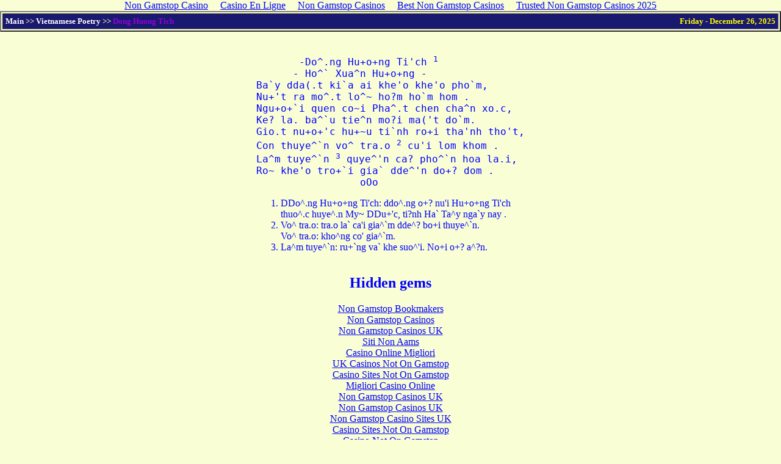

--- FILE ---
content_type: text/html; charset=UTF-8
request_url: https://www.naucon.net/VietNet/tho/hxh_dhtich.html
body_size: 2107
content:
<html><!-----------------------------------------------------------------
	FILE:  VietNet/tho/hxh_dhtich.htm
	LMD :  October 25, 2020
------------------------------------------------------------------------>
<title>
Dong Huong Tich - tho Ho Xuan Huong
</title>
<head>
<meta http-equiv="Content-Type" content="text/html; charset=UTF-8">
<meta name="author" content="TT">
<meta name="description" content="Tho+ ... Ba`y dda(.t ki`a ai khe'o khe'o pho`m, .. Nu+'t ra mo^.t lo^~ ho?m ho`m hom .. Ngu+o+`i quen co~i Pha^.t chen cha^n xo.c, .. Ke? la. ba^`u tie^n mo?i ma('t do`m ...">
<meta name="keywords" content="ho xuan huong, dong huong tich">
<script language="JavaScript" src="../../JavaScript/dateInfo.js"></script>
<link rel="stylesheet" type="text/css" href="../../css/vnpp.css">
<script>var clicky_site_ids = clicky_site_ids || []; clicky_site_ids.push(101320749);</script><script async src="//static.getclicky.com/js"></script></head>
<body bgcolor="fafed4" text="blue" marginwidth="0" leftmargin="0" topmargin="0" marginheight="0" link="blue" vlink="blue" alink="red" onload="window.status=document.title;return true"><div style="text-align: center;"><a href="https://gdalabel.org.uk/" style="padding: 5px 10px;">Non Gamstop Casino</a><a href="https://www.haut-couserans.com/" style="padding: 5px 10px;">Casino En Ligne</a><a href="https://www.skinsupport.org.uk/" style="padding: 5px 10px;">Non Gamstop Casinos</a><a href="https://www.goodclub.co.uk/" style="padding: 5px 10px;">Best Non Gamstop Casinos</a><a href="https://www.thebrexitparty.org/" style="padding: 5px 10px;">Trusted Non Gamstop Casinos 2025</a></div>
<table border="2" width="100%"><tr><td align="center" bgcolor="191970">
<table border="0" width="100%"><tr><td align="left" id="mBarText">
<a href="../../vn.html" target="_top" id="mBarPrev">Main</a> &gt;&gt;
<a href="../../VietNet/tho.html#hxh" target="_top" id="mBarPrev">Vietnamese Poetry</a> &gt;&gt; <font id="mBarItem">
Dong Huong Tich
</font></td><td align="right">
<script language="JavaScript"><!--
// Today's date.
text = "<font color=yellow size=-1><b>"
	+ dayOfWeek + " - " + thisMonth + " " + presDate + ", " + presYear + ""
document.write(text)
// -->
</script>
</td></tr></table>
</td></tr></table><br>
<center>
<table border="0" cellpadding="0" cellspacing="0"><tr><td align="left" valign="top"><pre><font size="+1">
       -Do^.ng Hu+o+ng Ti'ch <sup><font size="+0">1</font></sup> 
      - Ho^` Xua^n Hu+o+ng -
Ba`y dda(.t ki`a ai khe'o khe'o pho`m,
Nu+'t ra mo^.t lo^~ ho?m ho`m hom .
Ngu+o+`i quen co~i Pha^.t chen cha^n xo.c,
Ke? la. ba^`u tie^n mo?i ma('t do`m.
Gio.t nu+o+'c hu+~u ti`nh ro+i tha'nh tho't,
Con thuye^`n vo^ tra.o <sup><font size="+0">2</font></sup> cu'i lom khom .
La^m tuye^`n <sup><font size="+0">3</font></sup> quye^'n ca? pho^`n hoa la.i,
Ro~ khe'o tro+`i gia` dde^'n do+? dom .
                 oOo
</font></pre>
<ol><font size="+0">
<li> DDo^.ng Hu+o+ng Ti'ch: ddo^.ng o+? nu'i Hu+o+ng Ti'ch<br>
	     thuo^.c huye^.n My~ DDu+'c, ti?nh Ha` Ta^y nga`y nay .
</li><li> Vo^ tra.o: tra.o la` ca'i gia^`m dde^? bo+i thuye^`n.<br>
	     Vo^ tra.o: kho^ng co' gia^`m.
</li><li> La^m tuye^`n: ru+`ng va` khe suo^'i.  No+i o+? a^?n.
</li></font></ol>
</td></tr></table></center>
<div style="text-align:center"><h2>Hidden gems</h2><ul style="list-style:none;padding-left:0"><li><a href="https://www.potato.org.uk/">Non Gamstop Bookmakers</a></li><li><a href="https://www.geneticdisordersuk.org/">Non Gamstop Casinos</a></li><li><a href="https://www.unearthedsounds.co.uk/">Non Gamstop Casinos UK</a></li><li><a href="https://www.veritaeaffari.it/">Siti Non Aams</a></li><li><a href="https://operazionematogrosso.org/">Casino Online Migliori</a></li><li><a href="https://tescobagsofhelp.org.uk/">UK Casinos Not On Gamstop</a></li><li><a href="https://nva.org.uk/">Casino Sites Not On Gamstop</a></li><li><a href="https://www.datamediahub.it/">Migliori Casino Online</a></li><li><a href="https://www.ukbimalliance.org/">Non Gamstop Casinos UK</a></li><li><a href="https://openidentityexchange.org/">Non Gamstop Casinos UK</a></li><li><a href="https://www.blackwasp.co.uk/">Non Gamstop Casino Sites UK</a></li><li><a href="https://energypost.eu/">Casino Sites Not On Gamstop</a></li><li><a href="https://stallion-theme.co.uk/">Casino Not On Gamstop</a></li><li><a href="https://www.clintoncards.co.uk/">UK Gambling Sites Not On Gamstop</a></li><li><a href="https://pumphousegallery.org.uk/">Sites Not On Gamstop</a></li><li><a href="https://www.trada.co.uk/">Non Gamstop Casino Sites UK</a></li><li><a href="https://www.bristollivemagazine.com/">Casino Sites Not On Gamstop</a></li><li><a href="https://projectedward.eu/it/casino-non-aams/">Casino Online Non Aams</a></li><li><a href="https://www.itspa.org.uk/">Best Slot Sites UK</a></li><li><a href="https://www.lafiba.org/">Casino En Ligne</a></li><li><a href="https://www.panos.org.uk/non-gamstop-casinos">Casinos Not On Gamstop</a></li><li><a href="https://www.rochdaleonline.co.uk/casinos-not-on-gamstop/">Best Non Gamstop Casino</a></li><li><a href="https://www.parentalguidance.org.uk/">Gambling Sites Not On Gamstop</a></li><li><a href="https://seachangeproject.eu/">Casino Non Aams</a></li><li><a href="https://www.cortinaclassic.com/">Migliori App Casino Online</a></li><li><a href="https://www.mapuches.org/">Meilleur Casino En Ligne Belgique</a></li><li><a href="https://www.italianways.com/">Migliori Siti Casino Non Aams</a></li><li><a href="https://thouarsetmoi.fr/">Pari Sportif Crypto</a></li><li><a href="https://peopleslovie.eu">казино онлайн</a></li></ul></div><script defer src="https://static.cloudflareinsights.com/beacon.min.js/vcd15cbe7772f49c399c6a5babf22c1241717689176015" integrity="sha512-ZpsOmlRQV6y907TI0dKBHq9Md29nnaEIPlkf84rnaERnq6zvWvPUqr2ft8M1aS28oN72PdrCzSjY4U6VaAw1EQ==" data-cf-beacon='{"version":"2024.11.0","token":"766f96b99999448fb6167e162276b31b","r":1,"server_timing":{"name":{"cfCacheStatus":true,"cfEdge":true,"cfExtPri":true,"cfL4":true,"cfOrigin":true,"cfSpeedBrain":true},"location_startswith":null}}' crossorigin="anonymous"></script>
</body></html>


--- FILE ---
content_type: text/css
request_url: https://www.naucon.net/css/vnpp.css
body_size: 579
content:
/*				vnpp.css
 *
 *   Auth: Thuy Le
 *   Date: June 7, 2002
 *   LMD : October 25, 2003
 *
 *   Cascading Styling Sheet defined set for Viet Nam pages at naucon.net
 *  
 *
 *   Required tag:

<link rel="stylesheet" type="text/css" href="../../css/vnpp.css">

 */


						/* Menu Item                          */
#mBarItem, #mItem
{
  font-family:'times new roman' 'arial' 'courier' 'sans serif';
  font-size:10pt;
  color:#9400db;
  font-weight:bold;
  text-decoration:none;
}
#mBarText
{
  font-family:'times new roman' 'arial' 'courier' 'sans serif';
  font-size:10pt;
  color:#fafebd;
  font-weight:bold;
  text-decoration:none;
}
#mBarPrev
{
  font-family:'times new roman' 'arial' 'courier' 'sans serif';
  font-size:10pt;
  color:white;
  font-weight:bold;
  text-decoration:none;
}
#mBarDate, #curdate
{
  font-family:'times new roman' 'arial' 'courier' 'sans serif';
  font-size:10pt;
  color:#FFFF00;
  font-weight:bold;
}

						/* Page update line                        */
#creation, #update
{
  font-family:'times new roman' 'arial' 'courier' 'sans serif';
  font-size:10pt;
  color:#FF0000;
}
						/* Best experienced with Netscape.         */
#netscape, #browser
{
  font-family:'times new roman' 'arial' 'courier' 'sans serif';
  font-size:10pt;
  color:#A52A2A;
  font-weight:bold;
}
						/* Recommended resolution                  */
#resoln
{
  font-family:'times new roman' 'arial' 'courier' 'sans serif';
  font-size:10pt;
  color:#A52A2A;
}
						/* Links at bottom of page                 */
#back
{
  font-family:'times new roman' 'arial' 'courier' 'sans serif';
  font-size:10pt;
  color:green;
  font-weight:bold;
  text-decoration:none;
}
#end
{
  font-family:'times new roman' 'arial' 'courier' 'sans serif';
  font-size:10pt;
  color:blue;
  font-weight:bold;
}
						/* Back/top links                        */
#top
{
  font-family:'verdana' 'times new roman' 'arial' 'courier' 'sans serif';
  font-size:8pt;
  font-weight:bold;
}
						/* Back/top links                        */
#topLinks
{
  font-family:'verdana' 'times new roman' 'arial' 'courier' 'sans serif';
  font-size:8pt;
  color:chocolate;
  font-weight:bold;
  text-decoration:none;
}


#cat
{
  font-family:'comic sans ms' 'verdana' 'times new roman' 'arial' 'courier' 'sans serif';
  font-size:16pt;
  font-weight:bold;
  color:chocolate;
}
#vpsCat
{
  font-family:'VPS Nghe An';
  font-size:20pt;
  font-weight:bold;
  color:chocolate;
}
						/* VPS instructions			*/
#vpsInstruct, #dynConfig
{
  font-family:'arial' 'courier' 'times new roman' 'sans serif';
  font-size:9pt;
  color:#191970;
  font-weight:bold;
}




						/* Content's item                        */
#item
{
  font-family:'comic sans ms' 'arial' 'times new roman' 'courier' 'sans serif';
  font-size:12pt;
}
						/* Page's title                          */
#pgTitle
{
  font-family:'comic sans ms' 'times new roman' 'arial' 'courier' 'sans serif';
  font-size:20pt;
  color:#9400d4;
  font-weight:bold;
}
						/* Author                                */
#authVui, #auth
{
  font-family:'comic sans ms' 'times new roman' 'arial' 'courier' 'sans serif';
  font-size:16pt;
  color:chocolate;
}
#authVT
{
  font-family:'comic sans ms' 'times new roman' 'arial' 'courier' 'sans serif';
  font-size:16pt;
  color:green;
}

						/* Author                                */
#authTho
{
  font-family:'comic sans ms' 'times new roman' 'arial' 'courier' 'sans serif';
  font-size:16pt;
  color:chocolate;
}
						/* Title of each joke                    */
#title
{
  font-family:'comic sans ms' 'times new roman' 'arial' 'courier' 'sans serif';
  font-size:16pt;
  color:green;
  font-weight:bold;
}
						/* Body text of jokes                    */
#text
{
  font-family:'arial' 'times new roman' 'arial' 'courier' 'sans serif';
  font-size:12pt;
}
#foot
{
  font-family:'arial' 'times new roman' 'arial' 'courier' 'sans serif';
  font-size:10pt;
}



						/* Page title                            */
#vpsPgTitle
{
   font-family:'VPS Long Xuyen';
   font-size:30pt;
   color:#9400d4;
   font-weight:bold;
}
#vpsAuthVui, #vpsAuth
{
   font-family:'VPS Nghe An';
   font-size:24pt;
   color:chocolate;
   font-weight:bold;
}
#vpsItem
{
   font-family:'VPS Bien Hoa';
   font-size:14pt;
}
#vpsTitle
{
   font-family:'VPS Nghe An';
   font-size:22pt;
   font-weight:bold;
   color:#9400d4;
}
#vpsText
{
   font-family:'VPS Bien Hoa';
   font-size:15pt;
}
#vpsFoot
{
   font-family:'VPS Bien Hoa';
   font-size:12pt;
}

--- FILE ---
content_type: application/javascript
request_url: https://www.naucon.net/JavaScript/dateInfo.js
body_size: 878
content:
/*----------------------------------------------------------------------

   FILE: JavaScript/dateInfo.js
   AUTH: Thuy Le
   LMD : April 19, 2004

	Relating to present date info.

----------------------------------------------------------------------*/


// Updates info.
updated	= "Updated on "

mainup	= "April 16, 2005"
ttup		= "April 27, 2000"
refsUpdate	= "06/23/2002"
poetryUpdate= "04/30/2001"

/********  FUN STUFF  **********/
funstuffUpdate	= "04/19/2004"
funUpdate	= "10/28/2003"
humorUpdate	= "04/19/2004"
animUpdate	= "04/10/2002"
optUpdate	= "10/31/2003"
ppsUpdate	= "02/13/2002"

/*******  PIX & PLACES  ********/
pnpUpdate	= "04/16/2004"
pixUpdate	= "11/24/2003"

/******  COMPUTER RELATED  *****/
csUpdate	= "11/8/2002"
jsUpdate	= "04/17/2001"
perlUpdate	= "07/24/2001"
solsUpdate	= "11/8/2005"

/*********  VIETNAM  ***********/
//mainvn	= "05/3/2001"
vnUpdate	= "03/25/2004"
cuoi		= "03/16/2004"
ddvn		= "06/13/2002"
hoatau	= "04/18/2001"
hoatau_midi = "04/18/2001"
hoatau_ra	= "05/3/2001"
nhac		= "05/3/2001"
nhahang	= "04/18/2001"
nhahang_sf	= "04/18/2001"
tho		= "03/24/2004"
vnhn		= "06/5/2002"
vnpix		= "06/5/2002"
vpsfonts	= "04/18/2001"
vtvn		= "03/25/2004"
nhacMT	= "04/18/2001"
dynfonts	= "03/25/2004"

ansf		= "04/18/2001"

// Current date info.
dateNow 	= new Date()
presMonth 	= dateNow.getMonth()
presDate 	= dateNow.getDate()
presYear 	= dateNow.getYear()
presDay 	= dateNow.getDay()
presTime 	= dateNow.getHours()
dayOfWeek 	= ""
thisMonth 	= ""
theTime 	= ""
dateSuf 	= ""

timeB4Focus = 101

function focusMe() {
	setTimeout("", timeB4Focus)
	self.focus()
}

if (presYear<2000) presYear += 1900

if ( presDay == 0 ) dayOfWeek = "Sunday"
if ( presDay == 1 ) dayOfWeek = "Monday"
if ( presDay == 2 ) dayOfWeek = "Tuesday"
if ( presDay == 3 ) dayOfWeek = "Wednesday"
if ( presDay == 4 ) dayOfWeek = "Thursday"
if ( presDay == 5 ) dayOfWeek = "Friday"
if ( presDay == 6 ) dayOfWeek = "Saturday"

if ( presMonth == 0 ) thisMonth = "January"
if ( presMonth == 1 ) thisMonth = "February"
if ( presMonth == 2 ) thisMonth = "March"
if ( presMonth == 3 ) thisMonth = "April"
if ( presMonth == 4 ) thisMonth = "May"
if ( presMonth == 5 ) thisMonth = "June"
if ( presMonth == 6 ) thisMonth = "July"
if ( presMonth == 7 ) thisMonth = "August"
if ( presMonth == 8 ) thisMonth = "September"
if ( presMonth == 9 ) thisMonth = "October"
if ( presMonth == 10 ) thisMonth = "November"
if ( presMonth == 11 ) thisMonth = "December"

if ( presTime >= 0 && presTime < 12 ) theTime = "morning"
else if ( presTime >= 12 && presTime < 18 ) theTime = "afternoon"
else if ( presTime >= 18 && presTime < 24 ) theTime = "evening"

/*
if ( presDate == 1 || presDate == 21 || presDate == 31 ) dateSuf = "st"
else if ( presDate == 2 || presDate == 22 ) dateSuf = "nd"
else if ( presDate == 3 || presDate == 23 ) dateSuf = "rd"
else dateSuf = "th"
*/

/*
 *  Display current date.
 */
function curDate()
{
	document.write( dayOfWeek + " - " + thisMonth + " " + presDate + ", " + presYear );

}

/*
 *  Best experienced with...
 */
function view()
{
	document.write( "<hr width=300><b id=browser>Best experienced with Netscape and Internet Explorer.</b><br>" );
}

/*
function greetSurfer() {
	greetMsg = "Good " + theTime + " "

	if (location.hostname)
		greetMsg += "you from " + location.hostname + " "

	greetMsg += "!!!\n\nThanks for dropping by.\n\nHave a good one!\n\nThuy"

//	alert(greetMsg)
}
*/